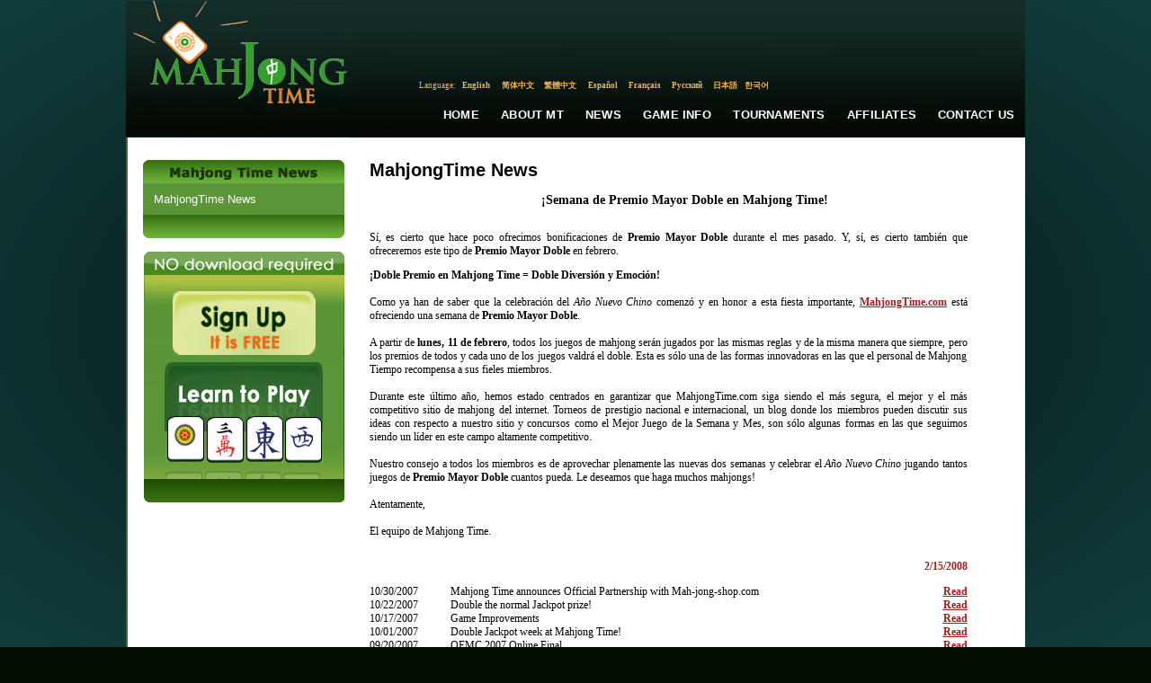

--- FILE ---
content_type: text/css
request_url: https://mahjongtime.com/App_Themes/Default/Accordion.css
body_size: 1089
content:
	/* Accordion */
.accordionHeader
{
	border: 1px solid #2F4F4F;
	color: white;
	background-color: #669900;
	font-family: Arial, Sans-Serif;
	font-size: 12px;
	font-weight: bold;
	padding: 5px;
	margin-top: 5px;
	cursor: pointer;
}

#master_content .accordionHeader a
{
	color: #FFFFFF;
	background: none;
	text-decoration: none;
}

#master_content .accordionHeader a:hover
{
	background: none;
	text-decoration: underline;
}

.accordionHeaderSelected
{
    border: 1px solid #2F4F4F;
    color: white;
    background-color: #5078B3;
	font-family: Arial, Sans-Serif;
	font-size: 12px;
	font-weight: bold;
    padding: 5px;
    margin-top: 5px;
    cursor: pointer;
}

#master_content .accordionHeaderSelected a
{
	color: #FFFFFF;
	background: none;
	text-decoration: none;
}

#master_content .accordionHeaderSelected a:hover
{
	background: none;
	text-decoration: underline;
}

.accordionContent
{
    background-color: #D3DEEF;
    border: 1px dashed #2F4F4F;
    border-top: none;
    padding: 5px;
    padding-top: 10px;
}
